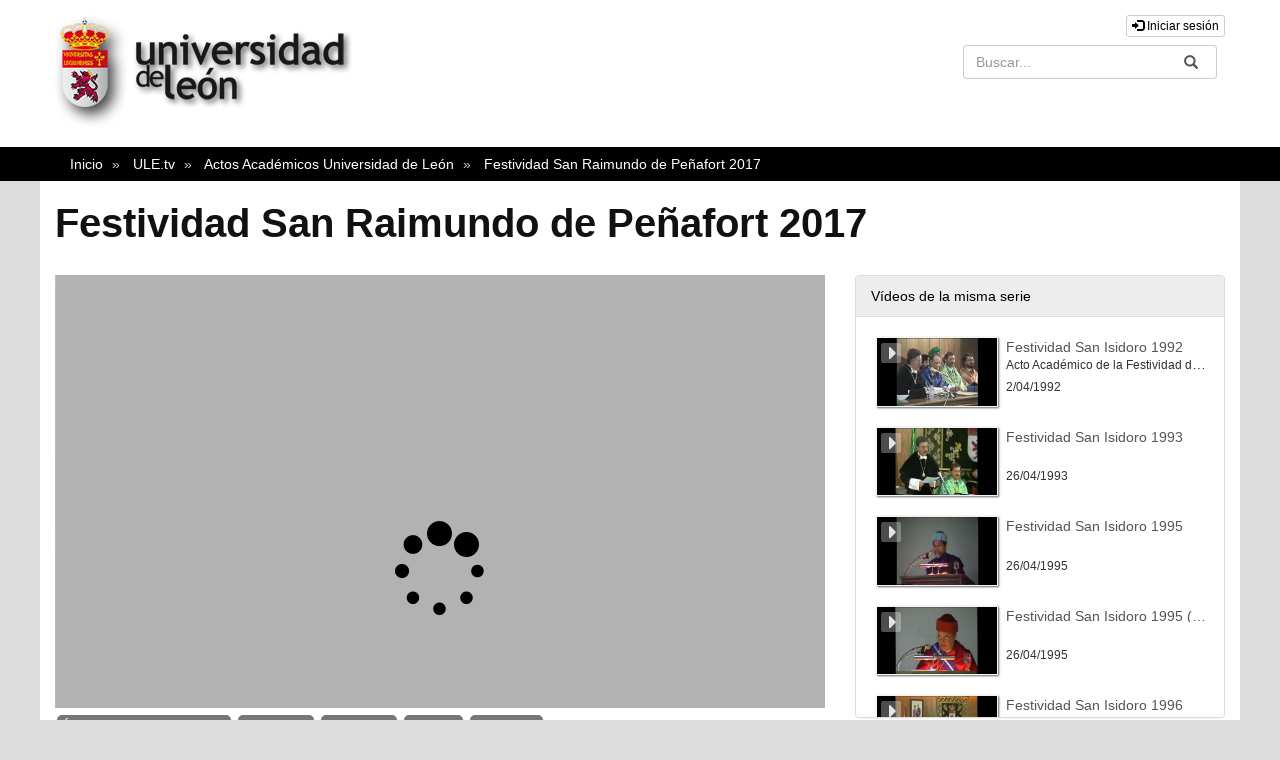

--- FILE ---
content_type: text/html; charset=UTF-8
request_url: https://videos.unileon.es/video/5c6012f98f4208ee298b45f2?track_id=5c6012f98f4208ee298b45f4
body_size: 97647
content:
<!doctype html>
<html class="" lang="es">
<head>
                <meta name="viewport" content="initial-scale=1">
        <meta http-equiv="X-UA-Compatible" content="IE=edge,chrome=1">
        <!--[if lt IE 9]>
        <script src="http://html5shim.googlecode.com/svn/trunk/html5.js"></script>
        <![endif]-->
        <meta charset="UTF-8"/>
                    <meta name="robots" content="index, follow"/>
                <meta name="revisit-after" content="1 days"/>
        <meta name="language" content="es"/>
        <meta name="keywords" content="webtv, Tv, Universidad de León, pumukit - Facultades,Universidad,Festividades. Facultad de Derecho"/>
    

                            <meta property="og:url" content="https://videos.unileon.es/video/5c6012f98f4208ee298b45f2?track_id=5c6012f98f4208ee298b45f4" />
        <meta property="og:type" content="video.other" />
        <meta property="og:title" content="Festividad San Raimundo de Peñafort 2017" />
        <meta property="og:description" content="" />
        <meta property="og:image" content="https://videos.unileon.es/uploads/pic/Serial/40/Video/1647/170611141448.jpg" />
        <title>Universidad de León - Festividad San Raimundo de Peñafort 2017</title>

            <link href="/bundles/pumukitwebtv/css/bootstrap.min.css" type="text/css" rel="stylesheet" media="screen"/>
        <link href="/webtv/css/webtv.css" type="text/css" rel="stylesheet" media="screen"/>
            
                <script src="/bundles/pumukitwebtv/js/jquery.min.js" type="text/javascript"></script>
        <script src="/bundles/pumukitwebtv/js/bootstrap.min.js" type="text/javascript"></script>
    

    <script>
        $(document).ready(function() {
            $.ajax({
                url: "/security/edit/5c6012f98f4208ee298b45f2",
                method: 'GET',
                success: function (response) {
                    $('.edit-button').html(response);
                }
            });
        });
    </script>

        <link rel="icon" type="image/x-icon" href="/bundles/pumukitulewebtv/images/favicon.ico"/>
</head>
<body class="">
    <div class="container-fluid">
        <!--HEADER-->
        <div class="row header visible-lg">
            <div class="header-content">
            <div class="col-sm-6">
                <div class="row">
                    <div class="col-xs-12">
                                                    <a href="https://videos.unileon.es/" title="Universidad de León" class="header_home_link">
    <div class="header_img_ule">
        <img src="/bundles/pumukitulewebtv/images/header/escudo.png" class="img-responsive" style="max-height:100%" alt="Imagen" />
    </div>
    <div class="header_img_ule">
        <img src="/bundles/pumukitulewebtv/images/header/main-title.png" class="img-responsive" style="max-height:100%" alt="Imagen" />
    </div>
</a>
                                            </div>
                </div>
            </div>
            <div class="col-sm-6">
                <div class="row">
          <span class="pull-right">
            <div class="col-xs-12">
            <a href="https://videos.unileon.es/auth" type="button" class="login-button btn btn-xs btn-default" title="Iniciar sesión">
            <span class="glyphicon glyphicon-log-in"></span>
            Iniciar sesión        </a>
    </div>
          </span>
                </div>
                <div class="row">
                                        <div class="col-sm-6 pull-right">
                        <!--//SEARCH BOX-->
<div class="search-box">
    <form class="input-group stylish-input-group" method="get" action="/searchmultimediaobjects">
        <label for="search-box-base" class="sr-only">
            Buscar        </label>
        <input type="text" class="form-control" placeholder="Buscar..." name="search" id="search-box-base" />
        <span class="input-group-addon">
            <label for="submit-button-base" class="sr-only">Enviar</label>
            <button type="submit" id="submit-button-base" style="border:0;background:transparent;" title="Enviar">
                <span class="glyphicon glyphicon-search"></span>
            </button>
        </span>
    </form>
</div>
                    </div>
                </div>
            </div>
            <div style="clear:both"></div>
        </div>
    </div>
<div class="row hidden-lg">
    <nav class="navbar navbar-default col-lg-3" style="min-height:115px;">
    <div class="navbar-header">
        <div class="row mobile_header">
            <span class="navbar-brand">
                <a href="https://videos.unileon.es/" title="Universidad de León" class="header_home_link">
    <div class="header_img_ule">
        <img src="/bundles/pumukitulewebtv/images/header/escudo.png" class="img-responsive" style="max-height:100%" alt="Imagen" />
    </div>
    <div class="header_img_ule">
        <img src="/bundles/pumukitulewebtv/images/header/main-title.png" class="img-responsive" style="max-height:100%" alt="Imagen" />
    </div>
</a>
            </span>
            <span class="pull-right">
                <span class="pull-right hidden-xs" style="margin:15px 2px">
                    <div class="col-xs-12">
            <a href="https://videos.unileon.es/auth" type="button" class="login-button btn btn-xs btn-default" title="Iniciar sesión">
            <span class="glyphicon glyphicon-log-in"></span>
            Iniciar sesión        </a>
    </div>
                </span>
                <span class="hidden-xs">
                                    </span>

                <button type="button" class="navbar-toggle collapsed" data-toggle="collapse" data-target="#pumukit-navbar-collapse-1">
                    <span class="sr-only">TOGGLE NAVIGATION</span>
                    <span class="icon-bar"></span>
                    <span class="icon-bar"></span>
                    <span class="icon-bar"></span>
                </button>
                <button type="button" class="navbar-toggle collapsed" data-toggle="collapse" data-target="#pumukit-navbar-collapse-2">
                    <span class="sr-only">TOGGLE SEARCH</span>
                    <span class="glyphicon glyphicon-search"></span>
                </button>
            </span>
        </div>
        <div class="collapse navbar-collapse" id="pumukit-navbar-collapse-2">
            <!--//SEARCH BOX-->
<div class="search-box">
    <form class="input-group stylish-input-group" method="get" action="/searchmultimediaobjects">
        <label for="search-box-mobile" class="sr-only">
            Buscar        </label>
        <input type="text" class="form-control" placeholder="Buscar..." name="search" id="search-box-mobile" />
        <span class="input-group-addon">
            <label for="submit-button-mobile" class="sr-only">Enviar</label>
            <button type="submit" id="submit-button-mobile" style="border:0;background:transparent;" title="Enviar">
                <span class="glyphicon glyphicon-search"></span>
            </button>
        </span>
    </form>
</div>
        </div>
    </div>
    <div class="row">
        <div class="collapse navbar-collapse" id="pumukit-navbar-collapse-1" style="margin-top:50px;">
            <div class="panel panel-default" style="margin-top:20px;">
    <div class="panel-heading">
        <h3 class="panel-title">CATEGORÍAS</h3>
    </div>
    <div class="panel-body">
        <ul class="menu-list">
            <li>
                <a href="/" class="element ">
                    Inicio
                </a>
            </li>

            <li>
                <a href="/latestuploads" class="element ">
                    Lo último
                </a>
            </li>
            <li>
                <a href="/searchmultimediaobjects" class="element ">
                    Búsqueda de objetos multimedia
                </a>
            </li>
            <li>
                <a href="/mediateca" class="element " >

                    Catálogo completo
                </a>
            </li>
        </ul>
    </div>
</div>

<div class="panel panel-default" style="margin-top:20px;">
    <div class="panel-heading">
        <h3 class="panel-title">EVENTOS EN DIRECTO <a href="/events/" title="Ver todos los eventos">+</a> </h3>
    </div>
    <div class="panel-body">
        <ul class="menu-list">
                                                <li>No hay eventos</li>
                                    </ul>
    </div>
</div>

<div class="panel panel-default" style="margin-top:20px;">
    <div class="panel-heading">
        <h3 class="panel-title">CONTACTO</h3>
    </div>
    <div class="panel-body">
        <ul class="menu-list">
            <li>
                Email:<a href="mailto:bum@unileon.es">bum@unileon.es</a>
            </li>

            <li>
                Teléfono: 987 29 1653
            </li>
            <li>
                <a href="/t/Info">[+Info]</a>
            </li>
        </ul>
    </div>
</div>

    <div class="widget slidebar stats">
        <div class="row widget_slidebar" id="total" style="margin-bottom:10px;">
    <div class="col-xs-4 col-sm-4 col-md-4">
        <div class="stats-circle center-block" style="background-color: #349141">
            <span>320</span>
            <div class="stats-label">Series</div>
        </div>
    </div>
    <div class="col-xs-4 col-sm-4 col-md-4">
        <div class="stats-circle center-block" style="background-color: #E07E03">
            <span>3204</span>
            <div class="stats-label">Vídeos</div>
        </div>
    </div>
    <div class="col-xs-4 col-sm-4 col-md-4">
        <div class="stats-circle center-block" style="background-color: #225594">
            <span>1876.57</span>
            <div class="stats-label">Horas</div>
        </div>
    </div>
</div>
    </div>
        </div><!--END navbar-collapse-->
    </div>
</nav>
</div>
        <!--BREADCRUMBS-->
        <div class="row breadcrumbs_color">
            <div class="breadcrumbs_wrapper" role="navigation">
                <div class="col-md-12">
    <ol class="breadcrumb">
        <li>
            <a href="http://www.unileon.es/" >
                Inicio
            </a>
        </li>

                    <li>
                <a href="/" >
                    ULE.tv
                </a>
            </li>
        
                    <li>
                <a id="breadcrumbs_series_a" href="/series/5c6012ee8f4208ee298b4569" >
                    Actos Académicos Universidad de León
                </a>
            </li>
        
                    <li>
                <a id="breadcrumbs_mmobj_a" href="/video/5c6012f98f4208ee298b45f2" class="active" >
                    Festividad San Raimundo de Peñafort 2017
                </a>
            </li>
            </ol>
</div>

<script type="text/javascript">
    $(function () {
        var breadcrumbs_seriesa = $('#breadcrumbs_series_a');
        var breadcrumbs_mmobja = $('#breadcrumbs_mmobj_a');
        if (!breadcrumbs_mmobja.length && !breadcrumbs_seriesa.length) {
            return false;
        }
        var breadcrumbLiHeight = ($('.breadcrumb li').first().height()) + 8;
        var breadcrumbHeight = ($('.breadcrumb').height());
        var breadcrumbSeriesTitle = breadcrumbs_seriesa.height();
        var appendSeries, appendMultimediaObject = false;
        while (((breadcrumbSeriesTitle + 3) > breadcrumbLiHeight) || (breadcrumbHeight > breadcrumbLiHeight)) {
            if (breadcrumbs_seriesa.text().trim().length > 20) {
                breadcrumbs_seriesa.text(breadcrumbs_seriesa.text().substring(0, breadcrumbs_seriesa.text().trim().length - 1));
                appendSeries = true;
            } else {
                breadcrumbs_mmobja.text(breadcrumbs_mmobja.text().substring(0, breadcrumbs_mmobja.text().trim().length - 1));
                if(breadcrumbs_mmobja.text().trim().length < 20) {
                    break;
                }
                appendMultimediaObject = true;
            }
            breadcrumbSeriesTitle = $('.breadcrumb').height();
            breadcrumbHeight = ($('.breadcrumb').height());
        }
        if (appendMultimediaObject) breadcrumbs_mmobja.append("...");
        if (appendSeries) breadcrumbs_seriesa.append("...");
    });
</script>
            </div>
        </div>
        <div class="row pmk-content">
            <div class="wrapper-center">
                <!--LATERAL_MENU-->
                <div class="col-lg-3 hidden">
                    <div class="panel panel-default" style="margin-top:20px;">
    <div class="panel-heading">
        <h3 class="panel-title">CATEGORÍAS</h3>
    </div>
    <div class="panel-body">
        <ul class="menu-list">
            <li>
                <a href="/" class="element ">
                    Inicio
                </a>
            </li>

            <li>
                <a href="/latestuploads" class="element ">
                    Lo último
                </a>
            </li>
            <li>
                <a href="/searchmultimediaobjects" class="element ">
                    Búsqueda de objetos multimedia
                </a>
            </li>
            <li>
                <a href="/mediateca" class="element " >

                    Catálogo completo
                </a>
            </li>
        </ul>
    </div>
</div>

<div class="panel panel-default" style="margin-top:20px;">
    <div class="panel-heading">
        <h3 class="panel-title">EVENTOS EN DIRECTO <a href="/events/" title="Ver todos los eventos">+</a> </h3>
    </div>
    <div class="panel-body">
        <ul class="menu-list">
                                                <li>No hay eventos</li>
                                    </ul>
    </div>
</div>

<div class="panel panel-default" style="margin-top:20px;">
    <div class="panel-heading">
        <h3 class="panel-title">CONTACTO</h3>
    </div>
    <div class="panel-body">
        <ul class="menu-list">
            <li>
                Email:<a href="mailto:bum@unileon.es">bum@unileon.es</a>
            </li>

            <li>
                Teléfono: 987 29 1653
            </li>
            <li>
                <a href="/t/Info">[+Info]</a>
            </li>
        </ul>
    </div>
</div>

    <div class="widget slidebar stats">
        <div class="row widget_slidebar" id="total" style="margin-bottom:10px;">
    <div class="col-xs-4 col-sm-4 col-md-4">
        <div class="stats-circle center-block" style="background-color: #349141">
            <span>320</span>
            <div class="stats-label">Series</div>
        </div>
    </div>
    <div class="col-xs-4 col-sm-4 col-md-4">
        <div class="stats-circle center-block" style="background-color: #E07E03">
            <span>3204</span>
            <div class="stats-label">Vídeos</div>
        </div>
    </div>
    <div class="col-xs-4 col-sm-4 col-md-4">
        <div class="stats-circle center-block" style="background-color: #225594">
            <span>1876.57</span>
            <div class="stats-label">Horas</div>
        </div>
    </div>
</div>
    </div>
                    <div class="clearfix"></div>
                </div>
                <!--MAIN BODY-->
                <div class="main-content-wrapper">
                    <div class="main-content ">
                        
    <div class="col-xs-12">
        <h1 class="title-for-crumbs always-hide">
            Festividad San Raimundo de Peñafort 2017
            <span class="pull-right edit-button"></span>
        </h1>
    </div>
    <div class="col-lg-8 col-md-7">
        <span class="hidden-sm hidden-xs"><br/></span>
                            <script>
    function resizeFrame(elem) {
        var width = $(elem).width();
        var height = width / 16 * 9;
        $(elem).height(height);
    }

    $(window).resize(function () {
        resizeFrame($('#paellaiframe'));
    });
</script>


    

<iframe src="/videoplayer/5c6012f98f4208ee298b45f2?autostart=true&track_id=5c6012f98f4208ee298b45f4"
        id="paellaiframe"
        frameborder="0"
        border="0"
        width="100%"
        onload="resizeFrame(this)"
        height="500px"
        scrolling="no"
        title="player"
        allowfullscreen>
</iframe>
        
        <!--INFO-->
<!--Multimedia object tags-->
<div class="row">
    <div class="col-xs-12">
            <span class="label label-primary">
            <a href="/multimediaobjects/tag/PUDENEW">
                Últimos Añadidos (Anunciado)
            </a>
        </span>
            <span class="label label-primary">
            <a href="/multimediaobjects/tag/Dinstitucional">
                Institucional
            </a>
        </span>
            <span class="label label-primary">
            <a href="/multimediaobjects/tag/GENRE5">
                Institucional
            </a>
        </span>
            <span class="label label-primary">
            <a href="/multimediaobjects/tag/111">
                Sociedad
            </a>
        </span>
            <span class="label label-primary">
            <a href="/multimediaobjects/tag/U910000">
                Corporativo
            </a>
        </span>
    </div>
</div>
<!--VIEWED/DATE-->
<div class="row">
    <div class="col-xs-12">
        <div class="date">
            Fecha de grabación: 01/06/2017
        </div>
    </div>
</div>
<div class="row">
    <div class="col-xs-12">
        <div class="num_views">
            Visto: 559
                            veces                    </div>
    </div>
</div>
<!--CHAPTER MARKS-->

<!--SUBTITLE/DESCRIPTION-->
<div class="row">
    <div class="col-xs-12">
        <div class="mmobj-title">
                    </div>
        <p class="description">
            
        </p>

                                    <div>
                    Serie:
                    <a href="/series/5c6012ee8f4208ee298b4569">
                        Actos Académicos Universidad de León
                    </a>
                </div>
                            <!-- PERSONS ACT -->
        <div class="persons">
                                                            <div>
                        <div class="person"><span class="glyphicon glyphicon-user"></span>
                            
                             Juan Francisco García Marín
                        </div>
                        Rector, Universidad de León
                    </div>
                                    <div>
                        <div class="person"><span class="glyphicon glyphicon-user"></span>
                            
                             Luis Enrique de la Villa GIl
                        </div>
                        Catedrático Emérito de derecho del Trabajo, Universidad Autónoma de Madrid
                    </div>
                                    <div>
                        <div class="person"><span class="glyphicon glyphicon-user"></span>
                            
                             Juan José Fernández Domínguez
                        </div>
                        Decano Facultad de Derecho, Universidad de León
                    </div>
                                    <div>
                        <div class="person"><span class="glyphicon glyphicon-user"></span>
                            
                             Romualdo Bermejo García
                        </div>
                        Catedrático de Derecho Internacional Público, Universidad de León
                    </div>
                                    </div>
    </div>
</div>
<br>
<div class="row">
    <div class="col-sm-6">

        <div class="panel panel-default">
            <div class="panel-heading">
                Archivos adjuntos            </div>
            <div class="panel-body">
                
                                <!--MATERIALS-->
                                                        <div class="material">
                        <span class="glyphicon glyphicon-paperclip"></span>
                        <a href="/uploads/material/Video/1647/Programa-San-Raimundo-2017_PRO.pdf">Programa</a>
                    </div>
                                <!--LINKS-->
                                            </div>
        </div>
    </div>
    <div class="col-sm-6">
                <!--Share multimedia object in facebook, google+ and twitter-->
<div class="panel panel-default share_mmobj">
    <div class="panel-heading" data-toggle="collapse" data-target="#shareBars" aria-expanded="false" aria-controls="shareBars" role="button">
        <strong>
            Compartir este vídeo            <span class="glyphicon glyphicon-chevron-up pull-right"></span>
        </strong>
    </div>
    <ul class="list-group collapse in" id="shareBars">
        <li class="list-group-item">
            <div class="silly-buttons">
                <div style="width: 22px; height: 19px; float: left;">
                    <!--Añadir url del objeto multimedia a compartir-->
                    <a href="http://www.facebook.com/sharer.php?u=https://videos.unileon.es/video/5c6012f98f4208ee298b45f2" title="Compartir en Facebook" class="facebook">
                        <img src="/bundles/pumukitwebtv/images/compartir_facebook.jpg" alt="Compartir en Facebook">
                    </a>
                </div>
                <div style="width: 38px; height: 19px; float: left;">
                    <a href="https://plus.google.com/share?url=https://videos.unileon.es/video/5c6012f98f4208ee298b45f2" title="Compartir en Google+" class="facebook">
                        <img src="/bundles/pumukitwebtv/images/gplus_button.png" alt="Compartir en Google+">
                    </a>
                </div>
                <div style="width: 58px; height: 19px; float: left;">
                    <a href="https://twitter.com/intent/tweet?text=https://videos.unileon.es/video/5c6012f98f4208ee298b45f2" title="Compartir en Twitter" class="facebook">
                        <img src="/bundles/pumukitwebtv/images/twit_button.png" alt="Compartir en Twitter">
                    </a>
                </div>
                <br/>
            </div>
        </li>
        <li class="list-group-item">
            <div class="share_url">
                <span>URL:</span>
                <input type="text" value="https://videos.unileon.es/video/5c6012f98f4208ee298b45f2" aria-label="share-url" onclick="this.select()" style="width: 70%; border: 1px solid #ccc; float:right; padding: 0; margin: 0;" readonly="readonly" />
            </div>
        </li>
        <li class="list-group-item">
            <div class="share_url">
                <span>IFRAME:</span>
                                                <input type="text" value="<iframe src='https://videos.unileon.es/iframe/5c6012f98f4208ee298b45f2' id='pumukitiframe' frameborder='0' border='0' width='560' height='315' allowfullscreen></iframe>" aria-label="share-iframe" onclick="this.select()" style="width: 70%; border: 1px solid #ccc; float:right; padding: 0; margin: 0;" readonly="readonly" />
            </div>
        </li>
    </ul>
</div>

<script type="text/javascript">
    function toggleChevron(e) {
        $(e.target)
            .prev('.panel-heading')
            .find('span.glyphicon')
            .toggleClass('glyphicon-chevron-down glyphicon-chevron-up');
    }

    $('#shareBars').on('hide.bs.collapse', toggleChevron);
    $('#shareBars').on('show.bs.collapse', toggleChevron);
</script>


    </div>
</div>
<br>
    </div>
    <div class="col-lg-4 col-md-5">
        <span class="hidden-sm hidden-xs"><br/></span>
                    <div class="panel panel-default panel-series">
    <div class="panel-heading">
        Vídeos de la misma serie    </div>
    <div class="panel-body">
        
    <div class="col-xs-12">
                                    <div class="row">
            <div class="minimmobj" style="cursor:pointer;" onclick="window.location='https://videos.unileon.es/video/5c6012ee8f4208ee298b456b'">
                <div class="minithumbnail">
                    <a href="https://videos.unileon.es/video/5c6012ee8f4208ee298b456b">
                        <div class="media-object play_icon small" alt=""></div>
                        <img class="media-object thumbnailimg" src="/uploads/pic/Serial/40/Video/767/140930132158.jpg" alt="thumbnailimg">
                        <div class="minithumbnailholder"></div>
                    </a>
                </div>
                <div class="miniinfo-wrapper">
                    <div class="miniinfo">
                        <a href="https://videos.unileon.es/video/5c6012ee8f4208ee298b456b">
                            <div class="title">
                                                                Festividad San Isidoro 1992
                            </div>
                        </a>
                        <div class="subtitle">
                            <small>Acto Académico de la Festividad de la ULe en su Patrón</small>
                        </div>
                        <div class="pull-left date">
                            <small>2/04/1992</small>
                        </div>
                    </div>
                </div>
            </div>
        </div>
    </div>
    <div class="col-xs-12">
                                    <div class="row">
            <div class="minimmobj" style="cursor:pointer;" onclick="window.location='https://videos.unileon.es/video/5c6012ef8f4208ee298b4571'">
                <div class="minithumbnail">
                    <a href="https://videos.unileon.es/video/5c6012ef8f4208ee298b4571">
                        <div class="media-object play_icon small" alt=""></div>
                        <img class="media-object thumbnailimg" src="/uploads/pic/Serial/40/Video/120/111114114214.jpg" alt="thumbnailimg">
                        <div class="minithumbnailholder"></div>
                    </a>
                </div>
                <div class="miniinfo-wrapper">
                    <div class="miniinfo">
                        <a href="https://videos.unileon.es/video/5c6012ef8f4208ee298b4571">
                            <div class="title">
                                                                Festividad San Isidoro 1993
                            </div>
                        </a>
                        <div class="subtitle">
                            <small></small>
                        </div>
                        <div class="pull-left date">
                            <small>26/04/1993</small>
                        </div>
                    </div>
                </div>
            </div>
        </div>
    </div>
    <div class="col-xs-12">
                                    <div class="row">
            <div class="minimmobj" style="cursor:pointer;" onclick="window.location='https://videos.unileon.es/video/5c6012ef8f4208ee298b4574'">
                <div class="minithumbnail">
                    <a href="https://videos.unileon.es/video/5c6012ef8f4208ee298b4574">
                        <div class="media-object play_icon small" alt=""></div>
                        <img class="media-object thumbnailimg" src="/uploads/pic/Serial/40/Video/124/111114114145.jpg" alt="thumbnailimg">
                        <div class="minithumbnailholder"></div>
                    </a>
                </div>
                <div class="miniinfo-wrapper">
                    <div class="miniinfo">
                        <a href="https://videos.unileon.es/video/5c6012ef8f4208ee298b4574">
                            <div class="title">
                                                                Festividad San Isidoro 1995
                            </div>
                        </a>
                        <div class="subtitle">
                            <small></small>
                        </div>
                        <div class="pull-left date">
                            <small>26/04/1995</small>
                        </div>
                    </div>
                </div>
            </div>
        </div>
    </div>
    <div class="col-xs-12">
                                    <div class="row">
            <div class="minimmobj" style="cursor:pointer;" onclick="window.location='https://videos.unileon.es/video/5c6012ef8f4208ee298b4578'">
                <div class="minithumbnail">
                    <a href="https://videos.unileon.es/video/5c6012ef8f4208ee298b4578">
                        <div class="media-object play_icon small" alt=""></div>
                        <img class="media-object thumbnailimg" src="/uploads/pic/Serial/40/Video/359/121003151831.jpg" alt="thumbnailimg">
                        <div class="minithumbnailholder"></div>
                    </a>
                </div>
                <div class="miniinfo-wrapper">
                    <div class="miniinfo">
                        <a href="https://videos.unileon.es/video/5c6012ef8f4208ee298b4578">
                            <div class="title">
                                                                Festividad San Isidoro 1995 (Premios)
                            </div>
                        </a>
                        <div class="subtitle">
                            <small></small>
                        </div>
                        <div class="pull-left date">
                            <small>26/04/1995</small>
                        </div>
                    </div>
                </div>
            </div>
        </div>
    </div>
    <div class="col-xs-12">
                                    <div class="row">
            <div class="minimmobj" style="cursor:pointer;" onclick="window.location='https://videos.unileon.es/video/5c6012f08f4208ee298b457c'">
                <div class="minithumbnail">
                    <a href="https://videos.unileon.es/video/5c6012f08f4208ee298b457c">
                        <div class="media-object play_icon small" alt=""></div>
                        <img class="media-object thumbnailimg" src="/uploads/pic/Serial/40/Video/125/111114114128.jpg" alt="thumbnailimg">
                        <div class="minithumbnailholder"></div>
                    </a>
                </div>
                <div class="miniinfo-wrapper">
                    <div class="miniinfo">
                        <a href="https://videos.unileon.es/video/5c6012f08f4208ee298b457c">
                            <div class="title">
                                                                Festividad San Isidoro 1996
                            </div>
                        </a>
                        <div class="subtitle">
                            <small></small>
                        </div>
                        <div class="pull-left date">
                            <small>26/04/1996</small>
                        </div>
                    </div>
                </div>
            </div>
        </div>
    </div>
    <div class="col-xs-12">
                                    <div class="row">
            <div class="minimmobj" style="cursor:pointer;" onclick="window.location='https://videos.unileon.es/video/5c6012f08f4208ee298b4580'">
                <div class="minithumbnail">
                    <a href="https://videos.unileon.es/video/5c6012f08f4208ee298b4580">
                        <div class="media-object play_icon small" alt=""></div>
                        <img class="media-object thumbnailimg" src="/uploads/pic/Serial/40/Video/126/111114114235.jpg" alt="thumbnailimg">
                        <div class="minithumbnailholder"></div>
                    </a>
                </div>
                <div class="miniinfo-wrapper">
                    <div class="miniinfo">
                        <a href="https://videos.unileon.es/video/5c6012f08f4208ee298b4580">
                            <div class="title">
                                                                Festividad San Isidoro 1997
                            </div>
                        </a>
                        <div class="subtitle">
                            <small></small>
                        </div>
                        <div class="pull-left date">
                            <small>26/04/1997</small>
                        </div>
                    </div>
                </div>
            </div>
        </div>
    </div>
    <div class="col-xs-12">
                                    <div class="row">
            <div class="minimmobj" style="cursor:pointer;" onclick="window.location='https://videos.unileon.es/video/5c6012f08f4208ee298b4584'">
                <div class="minithumbnail">
                    <a href="https://videos.unileon.es/video/5c6012f08f4208ee298b4584">
                        <div class="media-object play_icon small" alt=""></div>
                        <img class="media-object thumbnailimg" src="/uploads/pic/Serial/40/Video/122/111114114106.jpg" alt="thumbnailimg">
                        <div class="minithumbnailholder"></div>
                    </a>
                </div>
                <div class="miniinfo-wrapper">
                    <div class="miniinfo">
                        <a href="https://videos.unileon.es/video/5c6012f08f4208ee298b4584">
                            <div class="title">
                                                                Festividad San Isidoro 1998
                            </div>
                        </a>
                        <div class="subtitle">
                            <small></small>
                        </div>
                        <div class="pull-left date">
                            <small>27/04/1998</small>
                        </div>
                    </div>
                </div>
            </div>
        </div>
    </div>
    <div class="col-xs-12">
                                    <div class="row">
            <div class="minimmobj" style="cursor:pointer;" onclick="window.location='https://videos.unileon.es/video/5c6012f18f4208ee298b4588'">
                <div class="minithumbnail">
                    <a href="https://videos.unileon.es/video/5c6012f18f4208ee298b4588">
                        <div class="media-object play_icon small" alt=""></div>
                        <img class="media-object thumbnailimg" src="/uploads/pic/Serial/40/Video/324/120605202815.jpg" alt="thumbnailimg">
                        <div class="minithumbnailholder"></div>
                    </a>
                </div>
                <div class="miniinfo-wrapper">
                    <div class="miniinfo">
                        <a href="https://videos.unileon.es/video/5c6012f18f4208ee298b4588">
                            <div class="title">
                                                                Apertura Curso 2010/2011
                            </div>
                        </a>
                        <div class="subtitle">
                            <small></small>
                        </div>
                        <div class="pull-left date">
                            <small>26/09/2011</small>
                        </div>
                    </div>
                </div>
            </div>
        </div>
    </div>
    <div class="col-xs-12">
                                    <div class="row">
            <div class="minimmobj" style="cursor:pointer;" onclick="window.location='https://videos.unileon.es/video/5c6012f18f4208ee298b458c'">
                <div class="minithumbnail">
                    <a href="https://videos.unileon.es/video/5c6012f18f4208ee298b458c">
                        <div class="media-object play_icon small" alt=""></div>
                        <img class="media-object thumbnailimg" src="/uploads/pic/Serial/40/Video/107/111114114324.jpg" alt="thumbnailimg">
                        <div class="minithumbnailholder"></div>
                    </a>
                </div>
                <div class="miniinfo-wrapper">
                    <div class="miniinfo">
                        <a href="https://videos.unileon.es/video/5c6012f18f4208ee298b458c">
                            <div class="title">
                                                                Festividad San Isidoro 2011
                            </div>
                        </a>
                        <div class="subtitle">
                            <small></small>
                        </div>
                        <div class="pull-left date">
                            <small>26/04/2011</small>
                        </div>
                    </div>
                </div>
            </div>
        </div>
    </div>
    <div class="col-xs-12">
                                    <div class="row">
            <div class="minimmobj" style="cursor:pointer;" onclick="window.location='https://videos.unileon.es/video/5c6012f18f4208ee298b4590'">
                <div class="minithumbnail">
                    <a href="https://videos.unileon.es/video/5c6012f18f4208ee298b4590">
                        <div class="media-object play_icon small" alt=""></div>
                        <img class="media-object thumbnailimg" src="/uploads/pic/Serial/40/Video/138/111004103326.jpg" alt="thumbnailimg">
                        <div class="minithumbnailholder"></div>
                    </a>
                </div>
                <div class="miniinfo-wrapper">
                    <div class="miniinfo">
                        <a href="https://videos.unileon.es/video/5c6012f18f4208ee298b4590">
                            <div class="title">
                                                                Apertura del Curso 2011
                            </div>
                        </a>
                        <div class="subtitle">
                            <small></small>
                        </div>
                        <div class="pull-left date">
                            <small>26/09/2011</small>
                        </div>
                    </div>
                </div>
            </div>
        </div>
    </div>
    <div class="col-xs-12">
                                    <div class="row">
            <div class="minimmobj" style="cursor:pointer;" onclick="window.location='https://videos.unileon.es/video/5c6012f18f4208ee298b4594'">
                <div class="minithumbnail">
                    <a href="https://videos.unileon.es/video/5c6012f18f4208ee298b4594">
                        <div class="media-object play_icon small" alt=""></div>
                        <img class="media-object thumbnailimg" src="/uploads/pic/Serial/42/Video/307/120530141312.jpg" alt="thumbnailimg">
                        <div class="minithumbnailholder"></div>
                    </a>
                </div>
                <div class="miniinfo-wrapper">
                    <div class="miniinfo">
                        <a href="https://videos.unileon.es/video/5c6012f18f4208ee298b4594">
                            <div class="title">
                                                                Festividad San Isidoro 2012
                            </div>
                        </a>
                        <div class="subtitle">
                            <small></small>
                        </div>
                        <div class="pull-left date">
                            <small>26/04/2012</small>
                        </div>
                    </div>
                </div>
            </div>
        </div>
    </div>
    <div class="col-xs-12">
                                    <div class="row">
            <div class="minimmobj" style="cursor:pointer;" onclick="window.location='https://videos.unileon.es/video/5c6012f28f4208ee298b4598'">
                <div class="minithumbnail">
                    <a href="https://videos.unileon.es/video/5c6012f28f4208ee298b4598">
                        <div class="media-object play_icon small" alt=""></div>
                        <img class="media-object thumbnailimg" src="/uploads/pic/Serial/40/Video/358/121001112615.jpg" alt="thumbnailimg">
                        <div class="minithumbnailholder"></div>
                    </a>
                </div>
                <div class="miniinfo-wrapper">
                    <div class="miniinfo">
                        <a href="https://videos.unileon.es/video/5c6012f28f4208ee298b4598">
                            <div class="title">
                                                                Lección Inaugural del Curso Académico 2012-2013
                            </div>
                        </a>
                        <div class="subtitle">
                            <small>Trabajos, Oficios y Servicios: una Visión Literaria del Derecho del Trabajo en la novela El Ingenioso Hidalgo y Caballero Don Quixote de la Mancha de </small>
                        </div>
                        <div class="pull-left date">
                            <small>27/09/2012</small>
                        </div>
                    </div>
                </div>
            </div>
        </div>
    </div>
    <div class="col-xs-12">
                                    <div class="row">
            <div class="minimmobj" style="cursor:pointer;" onclick="window.location='https://videos.unileon.es/video/5c6012f28f4208ee298b459d'">
                <div class="minithumbnail">
                    <a href="https://videos.unileon.es/video/5c6012f28f4208ee298b459d">
                        <div class="media-object play_icon small" alt=""></div>
                        <img class="media-object thumbnailimg" src="/uploads/pic/Serial/40/Video/387/121108152722.jpg" alt="thumbnailimg">
                        <div class="minithumbnailholder"></div>
                    </a>
                </div>
                <div class="miniinfo-wrapper">
                    <div class="miniinfo">
                        <a href="https://videos.unileon.es/video/5c6012f28f4208ee298b459d">
                            <div class="title">
                                                                Apertura Curso 2012-2013
                            </div>
                        </a>
                        <div class="subtitle">
                            <small>Acto Académico (sin la lección inaugural)</small>
                        </div>
                        <div class="pull-left date">
                            <small>27/09/2012</small>
                        </div>
                    </div>
                </div>
            </div>
        </div>
    </div>
    <div class="col-xs-12">
                                    <div class="row">
            <div class="minimmobj" style="cursor:pointer;" onclick="window.location='https://videos.unileon.es/video/5c6012f38f4208ee298b45a1'">
                <div class="minithumbnail">
                    <a href="https://videos.unileon.es/video/5c6012f38f4208ee298b45a1">
                        <div class="media-object play_icon small" alt=""></div>
                        <img class="media-object thumbnailimg" src="/uploads/pic/Serial/40/Video/388/121107201536.jpg" alt="thumbnailimg">
                        <div class="minithumbnailholder"></div>
                    </a>
                </div>
                <div class="miniinfo-wrapper">
                    <div class="miniinfo">
                        <a href="https://videos.unileon.es/video/5c6012f38f4208ee298b45a1">
                            <div class="title">
                                                                Instituto Confucio Apertura del curso 2012-2013
                            </div>
                        </a>
                        <div class="subtitle">
                            <small>Instituto Confucio de la ULE: primer aniversario</small>
                        </div>
                        <div class="pull-left date">
                            <small>26/09/2012</small>
                        </div>
                    </div>
                </div>
            </div>
        </div>
    </div>
    <div class="col-xs-12">
                                    <div class="row">
            <div class="minimmobj" style="cursor:pointer;" onclick="window.location='https://videos.unileon.es/video/5c6012f38f4208ee298b45a5'">
                <div class="minithumbnail">
                    <a href="https://videos.unileon.es/video/5c6012f38f4208ee298b45a5">
                        <div class="media-object play_icon small" alt=""></div>
                        <img class="media-object thumbnailimg" src="/uploads/pic/Serial/40/Video/527/130502121942.jpg" alt="thumbnailimg">
                        <div class="minithumbnailholder"></div>
                    </a>
                </div>
                <div class="miniinfo-wrapper">
                    <div class="miniinfo">
                        <a href="https://videos.unileon.es/video/5c6012f38f4208ee298b45a5">
                            <div class="title">
                                                                Festividad San Isidoro 2013
                            </div>
                        </a>
                        <div class="subtitle">
                            <small></small>
                        </div>
                        <div class="pull-left date">
                            <small>26/04/2013</small>
                        </div>
                    </div>
                </div>
            </div>
        </div>
    </div>
    <div class="col-xs-12">
                                    <div class="row">
            <div class="minimmobj" style="cursor:pointer;" onclick="window.location='https://videos.unileon.es/video/5c6012f38f4208ee298b45aa'">
                <div class="minithumbnail">
                    <a href="https://videos.unileon.es/video/5c6012f38f4208ee298b45aa">
                        <div class="media-object play_icon small" alt=""></div>
                        <img class="media-object thumbnailimg" src="/uploads/pic/Serial/40/Video/548/APERTURA.jpg" alt="thumbnailimg">
                        <div class="minithumbnailholder"></div>
                    </a>
                </div>
                <div class="miniinfo-wrapper">
                    <div class="miniinfo">
                        <a href="https://videos.unileon.es/video/5c6012f38f4208ee298b45aa">
                            <div class="title">
                                                                Apertura Curso 2013-2014
                            </div>
                        </a>
                        <div class="subtitle">
                            <small>Acto Académico </small>
                        </div>
                        <div class="pull-left date">
                            <small>27/09/2013</small>
                        </div>
                    </div>
                </div>
            </div>
        </div>
    </div>
    <div class="col-xs-12">
                                    <div class="row">
            <div class="minimmobj" style="cursor:pointer;" onclick="window.location='https://videos.unileon.es/video/5c6012f48f4208ee298b45b0'">
                <div class="minithumbnail">
                    <a href="https://videos.unileon.es/video/5c6012f48f4208ee298b45b0">
                        <div class="media-object play_icon small" alt=""></div>
                        <img class="media-object thumbnailimg" src="/uploads/pic/Serial/40/Video/632/140127120704.jpg" alt="thumbnailimg">
                        <div class="minithumbnailholder"></div>
                    </a>
                </div>
                <div class="miniinfo-wrapper">
                    <div class="miniinfo">
                        <a href="https://videos.unileon.es/video/5c6012f48f4208ee298b45b0">
                            <div class="title">
                                                                Festividad San Raimundo de Peñafort 2014
                            </div>
                        </a>
                        <div class="subtitle">
                            <small></small>
                        </div>
                        <div class="pull-left date">
                            <small>24/01/2014</small>
                        </div>
                    </div>
                </div>
            </div>
        </div>
    </div>
    <div class="col-xs-12">
                                    <div class="row">
            <div class="minimmobj" style="cursor:pointer;" onclick="window.location='https://videos.unileon.es/video/5c6012f48f4208ee298b45b5'">
                <div class="minithumbnail">
                    <a href="https://videos.unileon.es/video/5c6012f48f4208ee298b45b5">
                        <div class="media-object play_icon small" alt=""></div>
                        <img class="media-object thumbnailimg" src="/uploads/pic/Serial/40/Video/716/140506170330.jpg" alt="thumbnailimg">
                        <div class="minithumbnailholder"></div>
                    </a>
                </div>
                <div class="miniinfo-wrapper">
                    <div class="miniinfo">
                        <a href="https://videos.unileon.es/video/5c6012f48f4208ee298b45b5">
                            <div class="title">
                                                                Festividad San Isidoro 2014
                            </div>
                        </a>
                        <div class="subtitle">
                            <small></small>
                        </div>
                        <div class="pull-left date">
                            <small>25/04/2013</small>
                        </div>
                    </div>
                </div>
            </div>
        </div>
    </div>
    <div class="col-xs-12">
                                    <div class="row">
            <div class="minimmobj" style="cursor:pointer;" onclick="window.location='https://videos.unileon.es/video/5c6012f48f4208ee298b45b9'">
                <div class="minithumbnail">
                    <a href="https://videos.unileon.es/video/5c6012f48f4208ee298b45b9">
                        <div class="media-object play_icon small" alt=""></div>
                        <img class="media-object thumbnailimg" src="/uploads/pic/Serial/40/Video/744/14061292500.jpg" alt="thumbnailimg">
                        <div class="minithumbnailholder"></div>
                    </a>
                </div>
                <div class="miniinfo-wrapper">
                    <div class="miniinfo">
                        <a href="https://videos.unileon.es/video/5c6012f48f4208ee298b45b9">
                            <div class="title">
                                                                Acto de investidura con el título de Doctor Honoris Causa
                            </div>
                        </a>
                        <div class="subtitle">
                            <small>Junio 2014</small>
                        </div>
                        <div class="pull-left date">
                            <small>6/06/2014</small>
                        </div>
                    </div>
                </div>
            </div>
        </div>
    </div>
    <div class="col-xs-12">
                                    <div class="row">
            <div class="minimmobj" style="cursor:pointer;" onclick="window.location='https://videos.unileon.es/video/5c6012f58f4208ee298b45bf'">
                <div class="minithumbnail">
                    <a href="https://videos.unileon.es/video/5c6012f58f4208ee298b45bf">
                        <div class="media-object play_icon small" alt=""></div>
                        <img class="media-object thumbnailimg" src="/uploads/pic/Serial/40/Video/773/140930132910.jpg" alt="thumbnailimg">
                        <div class="minithumbnailholder"></div>
                    </a>
                </div>
                <div class="miniinfo-wrapper">
                    <div class="miniinfo">
                        <a href="https://videos.unileon.es/video/5c6012f58f4208ee298b45bf">
                            <div class="title">
                                                                Apertura Curso 2014-2015
                            </div>
                        </a>
                        <div class="subtitle">
                            <small>Acto Académico </small>
                        </div>
                        <div class="pull-left date">
                            <small>26/09/2014</small>
                        </div>
                    </div>
                </div>
            </div>
        </div>
    </div>
    <div class="col-xs-12">
                                    <div class="row">
            <div class="minimmobj" style="cursor:pointer;" onclick="window.location='https://videos.unileon.es/video/5c6012f58f4208ee298b45c4'">
                <div class="minithumbnail">
                    <a href="https://videos.unileon.es/video/5c6012f58f4208ee298b45c4">
                        <div class="media-object play_icon small" alt=""></div>
                        <img class="media-object thumbnailimg" src="/uploads/pic/Serial/40/Video/774/140930132849.jpg" alt="thumbnailimg">
                        <div class="minithumbnailholder"></div>
                    </a>
                </div>
                <div class="miniinfo-wrapper">
                    <div class="miniinfo">
                        <a href="https://videos.unileon.es/video/5c6012f58f4208ee298b45c4">
                            <div class="title">
                                                                Lección Inaugural del Curso Académico 2014-2015
                            </div>
                        </a>
                        <div class="subtitle">
                            <small>La contabilidad creativa o cómo cuadrar el círculo por José Miguel Fernández Fernández</small>
                        </div>
                        <div class="pull-left date">
                            <small>26/09/2014</small>
                        </div>
                    </div>
                </div>
            </div>
        </div>
    </div>
    <div class="col-xs-12">
                                    <div class="row">
            <div class="minimmobj" style="cursor:pointer;" onclick="window.location='https://videos.unileon.es/video/5c6012f68f4208ee298b45c8'">
                <div class="minithumbnail">
                    <a href="https://videos.unileon.es/video/5c6012f68f4208ee298b45c8">
                        <div class="media-object play_icon small" alt=""></div>
                        <img class="media-object thumbnailimg" src="/uploads/pic/Serial/40/Video/787/141118140029.jpg" alt="thumbnailimg">
                        <div class="minithumbnailholder"></div>
                    </a>
                </div>
                <div class="miniinfo-wrapper">
                    <div class="miniinfo">
                        <a href="https://videos.unileon.es/video/5c6012f68f4208ee298b45c8">
                            <div class="title">
                                                                Acto de investidura con el título de Doctor  Honoris Causa 
                            </div>
                        </a>
                        <div class="subtitle">
                            <small>Noviembre 2014</small>
                        </div>
                        <div class="pull-left date">
                            <small>14/11/2014</small>
                        </div>
                    </div>
                </div>
            </div>
        </div>
    </div>
    <div class="col-xs-12">
                                    <div class="row">
            <div class="minimmobj" style="cursor:pointer;" onclick="window.location='https://videos.unileon.es/video/5c6012f68f4208ee298b45d1'">
                <div class="minithumbnail">
                    <a href="https://videos.unileon.es/video/5c6012f68f4208ee298b45d1">
                        <div class="media-object play_icon small" alt=""></div>
                        <img class="media-object thumbnailimg" src="/uploads/pic/Serial/40/Video/841/150123162732.jpg" alt="thumbnailimg">
                        <div class="minithumbnailholder"></div>
                    </a>
                </div>
                <div class="miniinfo-wrapper">
                    <div class="miniinfo">
                        <a href="https://videos.unileon.es/video/5c6012f68f4208ee298b45d1">
                            <div class="title">
                                                                Festividad San Raimundo de Peñafort 2015
                            </div>
                        </a>
                        <div class="subtitle">
                            <small></small>
                        </div>
                        <div class="pull-left date">
                            <small>23/01/2015</small>
                        </div>
                    </div>
                </div>
            </div>
        </div>
    </div>
    <div class="col-xs-12">
                                    <div class="row">
            <div class="minimmobj" style="cursor:pointer;" onclick="window.location='https://videos.unileon.es/video/5c6012f68f4208ee298b45d6'">
                <div class="minithumbnail">
                    <a href="https://videos.unileon.es/video/5c6012f68f4208ee298b45d6">
                        <div class="media-object play_icon small" alt=""></div>
                        <img class="media-object thumbnailimg" src="/uploads/pic/Serial/40/Video/857/15042893243.jpg" alt="thumbnailimg">
                        <div class="minithumbnailholder"></div>
                    </a>
                </div>
                <div class="miniinfo-wrapper">
                    <div class="miniinfo">
                        <a href="https://videos.unileon.es/video/5c6012f68f4208ee298b45d6">
                            <div class="title">
                                                                Festividad San Isidoro 2015
                            </div>
                        </a>
                        <div class="subtitle">
                            <small></small>
                        </div>
                        <div class="pull-left date">
                            <small>27/04/2015</small>
                        </div>
                    </div>
                </div>
            </div>
        </div>
    </div>
    <div class="col-xs-12">
                                    <div class="row">
            <div class="minimmobj" style="cursor:pointer;" onclick="window.location='https://videos.unileon.es/video/5c6012f78f4208ee298b45da'">
                <div class="minithumbnail">
                    <a href="https://videos.unileon.es/video/5c6012f78f4208ee298b45da">
                        <div class="media-object play_icon small" alt=""></div>
                        <img class="media-object thumbnailimg" src="/uploads/pic/Serial/40/Video/875/150513134821.jpg" alt="thumbnailimg">
                        <div class="minithumbnailholder"></div>
                    </a>
                </div>
                <div class="miniinfo-wrapper">
                    <div class="miniinfo">
                        <a href="https://videos.unileon.es/video/5c6012f78f4208ee298b45da">
                            <div class="title">
                                                                Universidad de Le Experiencia: Acto de Clausura del curso 2014/2015 
                            </div>
                        </a>
                        <div class="subtitle">
                            <small></small>
                        </div>
                        <div class="pull-left date">
                            <small>12/05/2015</small>
                        </div>
                    </div>
                </div>
            </div>
        </div>
    </div>
    <div class="col-xs-12">
                                    <div class="row">
            <div class="minimmobj" style="cursor:pointer;" onclick="window.location='https://videos.unileon.es/video/5c6012f78f4208ee298b45de'">
                <div class="minithumbnail">
                    <a href="https://videos.unileon.es/video/5c6012f78f4208ee298b45de">
                        <div class="media-object play_icon small" alt=""></div>
                        <img class="media-object thumbnailimg" src="/uploads/pic/Serial/40/Video/1015/Herrera.jpg" alt="thumbnailimg">
                        <div class="minithumbnailholder"></div>
                    </a>
                </div>
                <div class="miniinfo-wrapper">
                    <div class="miniinfo">
                        <a href="https://videos.unileon.es/video/5c6012f78f4208ee298b45de">
                            <div class="title">
                                                                Apertura Curso 2015-2016
                            </div>
                        </a>
                        <div class="subtitle">
                            <small>Acto Académico </small>
                        </div>
                        <div class="pull-left date">
                            <small>2/10/2015</small>
                        </div>
                    </div>
                </div>
            </div>
        </div>
    </div>
    <div class="col-xs-12">
                                    <div class="row">
            <div class="minimmobj" style="cursor:pointer;" onclick="window.location='https://videos.unileon.es/video/5c6012f78f4208ee298b45e4'">
                <div class="minithumbnail">
                    <a href="https://videos.unileon.es/video/5c6012f78f4208ee298b45e4">
                        <div class="media-object play_icon small" alt=""></div>
                        <img class="media-object thumbnailimg" src="/uploads/pic/Serial/40/Video/1185/160122184340.jpg" alt="thumbnailimg">
                        <div class="minithumbnailholder"></div>
                    </a>
                </div>
                <div class="miniinfo-wrapper">
                    <div class="miniinfo">
                        <a href="https://videos.unileon.es/video/5c6012f78f4208ee298b45e4">
                            <div class="title">
                                                                Festividad San Raimundo de Peñafort 2016
                            </div>
                        </a>
                        <div class="subtitle">
                            <small></small>
                        </div>
                        <div class="pull-left date">
                            <small>22/01/2016</small>
                        </div>
                    </div>
                </div>
            </div>
        </div>
    </div>
    <div class="col-xs-12">
                                    <div class="row">
            <div class="minimmobj" style="cursor:pointer;" onclick="window.location='https://videos.unileon.es/video/5c6012f88f4208ee298b45e9'">
                <div class="minithumbnail">
                    <a href="https://videos.unileon.es/video/5c6012f88f4208ee298b45e9">
                        <div class="media-object play_icon small" alt=""></div>
                        <img class="media-object thumbnailimg" src="/uploads/pic/Serial/40/Video/1324/160520113700.jpg" alt="thumbnailimg">
                        <div class="minithumbnailholder"></div>
                    </a>
                </div>
                <div class="miniinfo-wrapper">
                    <div class="miniinfo">
                        <a href="https://videos.unileon.es/video/5c6012f88f4208ee298b45e9">
                            <div class="title">
                                                                Acto Toma Posesión como Rector Magnífico del Doctor Don Juan Francisco García Marín
                            </div>
                        </a>
                        <div class="subtitle">
                            <small></small>
                        </div>
                        <div class="pull-left date">
                            <small>25/04/2016</small>
                        </div>
                    </div>
                </div>
            </div>
        </div>
    </div>
    <div class="col-xs-12">
                                    <div class="row">
            <div class="minimmobj" style="cursor:pointer;" onclick="window.location='https://videos.unileon.es/video/5c6012f88f4208ee298b45ee'">
                <div class="minithumbnail">
                    <a href="https://videos.unileon.es/video/5c6012f88f4208ee298b45ee">
                        <div class="media-object play_icon small" alt=""></div>
                        <img class="media-object thumbnailimg" src="/uploads/pic/Serial/40/Video/1346/160701120600.jpg" alt="thumbnailimg">
                        <div class="minithumbnailholder"></div>
                    </a>
                </div>
                <div class="miniinfo-wrapper">
                    <div class="miniinfo">
                        <a href="https://videos.unileon.es/video/5c6012f88f4208ee298b45ee">
                            <div class="title">
                                                                Festividad San Isidoro 2016
                            </div>
                        </a>
                        <div class="subtitle">
                            <small></small>
                        </div>
                        <div class="pull-left date">
                            <small>26/04/2016</small>
                        </div>
                    </div>
                </div>
            </div>
        </div>
    </div>
    <div class="col-xs-12">
                                    <div class="row">
            <div class="minimmobj" style="cursor:pointer;" onclick="window.location='https://videos.unileon.es/video/5c6012f98f4208ee298b45f2'">
                <div class="minithumbnail">
                    <a href="https://videos.unileon.es/video/5c6012f98f4208ee298b45f2">
                        <div class="media-object play_icon small" alt=""></div>
                        <img class="media-object thumbnailimg" src="/uploads/pic/Serial/40/Video/1647/170611141448.jpg" alt="thumbnailimg">
                        <div class="minithumbnailholder"></div>
                    </a>
                </div>
                <div class="miniinfo-wrapper">
                    <div class="miniinfo">
                        <a href="https://videos.unileon.es/video/5c6012f98f4208ee298b45f2">
                            <div class="title">
                                                                Festividad San Raimundo de Peñafort 2017
                            </div>
                        </a>
                        <div class="subtitle">
                            <small></small>
                        </div>
                        <div class="pull-left date">
                            <small>1/06/2017</small>
                        </div>
                    </div>
                </div>
            </div>
        </div>
    </div>
    </div>
</div>
                <div class="panel panel-default nomargin panel-related">
    <div class="panel-heading">
        También te interesan    </div>
    <div class="panel-body">
        
    <div class="col-xs-12">
                                    <div class="row">
            <div class="minimmobj" style="cursor:pointer;" onclick="window.location='https://videos.unileon.es/video/5c60117d8f4208201c8b45f9'">
                <div class="minithumbnail">
                    <a href="https://videos.unileon.es/video/5c60117d8f4208201c8b45f9">
                        <div class="media-object play_icon small" alt=""></div>
                        <img class="media-object thumbnailimg" src="/uploads/pic/Serial/42/Video/372/121011164518.jpg" alt="thumbnailimg">
                        <div class="minithumbnailholder"></div>
                    </a>
                </div>
                <div class="miniinfo-wrapper">
                    <div class="miniinfo">
                        <a href="https://videos.unileon.es/video/5c60117d8f4208201c8b45f9">
                            <div class="title">
                                                                50 Aniversario E.U.I.T. Minera
                            </div>
                        </a>
                        <div class="subtitle">
                            <small>Conferencia: El Ingeniero y la Energía</small>
                        </div>
                        <div class="pull-left date">
                            <small>3/12/1993</small>
                        </div>
                    </div>
                </div>
            </div>
        </div>
    </div>
    <div class="col-xs-12">
                                    <div class="row">
            <div class="minimmobj" style="cursor:pointer;" onclick="window.location='https://videos.unileon.es/video/5c6011788f4208201c8b45b7'">
                <div class="minithumbnail">
                    <a href="https://videos.unileon.es/video/5c6011788f4208201c8b45b7">
                        <div class="media-object play_icon small" alt=""></div>
                        <img class="media-object thumbnailimg" src="/uploads/pic/Serial/42/Video/172/11101784916.jpg" alt="thumbnailimg">
                        <div class="minithumbnailholder"></div>
                    </a>
                </div>
                <div class="miniinfo-wrapper">
                    <div class="miniinfo">
                        <a href="https://videos.unileon.es/video/5c6011788f4208201c8b45b7">
                            <div class="title">
                                                                Servicio de Medios Audiovisuales
                            </div>
                        </a>
                        <div class="subtitle">
                            <small></small>
                        </div>
                        <div class="pull-left date">
                            <small>15/09/1999</small>
                        </div>
                    </div>
                </div>
            </div>
        </div>
    </div>
    <div class="col-xs-12">
                                    <div class="row">
            <div class="minimmobj" style="cursor:pointer;" onclick="window.location='https://videos.unileon.es/video/5c6011788f4208201c8b45ae'">
                <div class="minithumbnail">
                    <a href="https://videos.unileon.es/video/5c6011788f4208201c8b45ae">
                        <div class="media-object play_icon small" alt=""></div>
                        <img class="media-object thumbnailimg" src="/uploads/pic/Serial/42/Video/121/111114113418.jpg" alt="thumbnailimg">
                        <div class="minithumbnailholder"></div>
                    </a>
                </div>
                <div class="miniinfo-wrapper">
                    <div class="miniinfo">
                        <a href="https://videos.unileon.es/video/5c6011788f4208201c8b45ae">
                            <div class="title">
                                                                Edificios de la Universidad de León
                            </div>
                        </a>
                        <div class="subtitle">
                            <small></small>
                        </div>
                        <div class="pull-left date">
                            <small>15/09/1999</small>
                        </div>
                    </div>
                </div>
            </div>
        </div>
    </div>
    <div class="col-xs-12">
                                    <div class="row">
            <div class="minimmobj" style="cursor:pointer;" onclick="window.location='https://videos.unileon.es/video/5c6011778f4208201c8b45a6'">
                <div class="minithumbnail">
                    <a href="https://videos.unileon.es/video/5c6011778f4208201c8b45a6">
                        <div class="media-object play_icon small" alt=""></div>
                        <img class="media-object thumbnailimg" src="/uploads/pic/Serial/42/Video/128/111114113316.jpg" alt="thumbnailimg">
                        <div class="minithumbnailholder"></div>
                    </a>
                </div>
                <div class="miniinfo-wrapper">
                    <div class="miniinfo">
                        <a href="https://videos.unileon.es/video/5c6011778f4208201c8b45a6">
                            <div class="title">
                                                                25 Aniversario Facultad de Biología
                            </div>
                        </a>
                        <div class="subtitle">
                            <small></small>
                        </div>
                        <div class="pull-left date">
                            <small>14/01/1994</small>
                        </div>
                    </div>
                </div>
            </div>
        </div>
    </div>
    <div class="col-xs-12">
                                    <div class="row">
            <div class="minimmobj" style="cursor:pointer;" onclick="window.location='https://videos.unileon.es/video/5c6011778f4208201c8b45a0'">
                <div class="minithumbnail">
                    <a href="https://videos.unileon.es/video/5c6011778f4208201c8b45a0">
                        <div class="media-object play_icon small" alt=""></div>
                        <img class="media-object thumbnailimg" src="/uploads/pic/Serial/42/Video/129/111114113216.jpg" alt="thumbnailimg">
                        <div class="minithumbnailholder"></div>
                    </a>
                </div>
                <div class="miniinfo-wrapper">
                    <div class="miniinfo">
                        <a href="https://videos.unileon.es/video/5c6011778f4208201c8b45a0">
                            <div class="title">
                                                                50 Aniversario E.U.I.T. Minera
                            </div>
                        </a>
                        <div class="subtitle">
                            <small></small>
                        </div>
                        <div class="pull-left date">
                            <small>3/12/1993</small>
                        </div>
                    </div>
                </div>
            </div>
        </div>
    </div>
    <div class="col-xs-12">
                                    <div class="row">
            <div class="minimmobj" style="cursor:pointer;" onclick="window.location='https://videos.unileon.es/video/5c6011778f4208201c8b459c'">
                <div class="minithumbnail">
                    <a href="https://videos.unileon.es/video/5c6011778f4208201c8b459c">
                        <div class="media-object play_icon small" alt=""></div>
                        <img class="media-object thumbnailimg" src="/uploads/pic/Serial/42/Video/137/110930142310.jpg" alt="thumbnailimg">
                        <div class="minithumbnailholder"></div>
                    </a>
                </div>
                <div class="miniinfo-wrapper">
                    <div class="miniinfo">
                        <a href="https://videos.unileon.es/video/5c6011778f4208201c8b459c">
                            <div class="title">
                                                                ULE Universidad Saludable
                            </div>
                        </a>
                        <div class="subtitle">
                            <small></small>
                        </div>
                        <div class="pull-left date">
                            <small>1/09/2011</small>
                        </div>
                    </div>
                </div>
            </div>
        </div>
    </div>
    <div class="col-xs-12">
                                    <div class="row">
            <div class="minimmobj" style="cursor:pointer;" onclick="window.location='https://videos.unileon.es/video/5c6011768f4208201c8b4598'">
                <div class="minithumbnail">
                    <a href="https://videos.unileon.es/video/5c6011768f4208201c8b4598">
                        <div class="media-object play_icon small" alt=""></div>
                        <img class="media-object thumbnailimg" src="/uploads/pic/Serial/42/Video/136/110930142114.jpg" alt="thumbnailimg">
                        <div class="minithumbnailholder"></div>
                    </a>
                </div>
                <div class="miniinfo-wrapper">
                    <div class="miniinfo">
                        <a href="https://videos.unileon.es/video/5c6011768f4208201c8b4598">
                            <div class="title">
                                                                ULE Universidad Tecnológica
                            </div>
                        </a>
                        <div class="subtitle">
                            <small></small>
                        </div>
                        <div class="pull-left date">
                            <small>1/09/2011</small>
                        </div>
                    </div>
                </div>
            </div>
        </div>
    </div>
    <div class="col-xs-12">
                                    <div class="row">
            <div class="minimmobj" style="cursor:pointer;" onclick="window.location='https://videos.unileon.es/video/5c6011768f4208201c8b4593'">
                <div class="minithumbnail">
                    <a href="https://videos.unileon.es/video/5c6011768f4208201c8b4593">
                        <div class="media-object play_icon small" alt=""></div>
                        <img class="media-object thumbnailimg" src="/uploads/pic/Serial/42/Video/135/110930141931.jpg" alt="thumbnailimg">
                        <div class="minithumbnailholder"></div>
                    </a>
                </div>
                <div class="miniinfo-wrapper">
                    <div class="miniinfo">
                        <a href="https://videos.unileon.es/video/5c6011768f4208201c8b4593">
                            <div class="title">
                                                                ULE Universidad Internacional
                            </div>
                        </a>
                        <div class="subtitle">
                            <small></small>
                        </div>
                        <div class="pull-left date">
                            <small>1/09/2011</small>
                        </div>
                    </div>
                </div>
            </div>
        </div>
    </div>
    <div class="col-xs-12">
                                    <div class="row">
            <div class="minimmobj" style="cursor:pointer;" onclick="window.location='https://videos.unileon.es/video/5c6011768f4208201c8b458e'">
                <div class="minithumbnail">
                    <a href="https://videos.unileon.es/video/5c6011768f4208201c8b458e">
                        <div class="media-object play_icon small" alt=""></div>
                        <img class="media-object thumbnailimg" src="/uploads/pic/Serial/42/Video/134/110930141712.jpg" alt="thumbnailimg">
                        <div class="minithumbnailholder"></div>
                    </a>
                </div>
                <div class="miniinfo-wrapper">
                    <div class="miniinfo">
                        <a href="https://videos.unileon.es/video/5c6011768f4208201c8b458e">
                            <div class="title">
                                                                ULE Universidad del Deporte
                            </div>
                        </a>
                        <div class="subtitle">
                            <small></small>
                        </div>
                        <div class="pull-left date">
                            <small>1/09/2011</small>
                        </div>
                    </div>
                </div>
            </div>
        </div>
    </div>
    <div class="col-xs-12">
                                    <div class="row">
            <div class="minimmobj" style="cursor:pointer;" onclick="window.location='https://videos.unileon.es/video/5c6011758f4208201c8b4589'">
                <div class="minithumbnail">
                    <a href="https://videos.unileon.es/video/5c6011758f4208201c8b4589">
                        <div class="media-object play_icon small" alt=""></div>
                        <img class="media-object thumbnailimg" src="/uploads/pic/Serial/42/Video/133/110930141427.jpg" alt="thumbnailimg">
                        <div class="minithumbnailholder"></div>
                    </a>
                </div>
                <div class="miniinfo-wrapper">
                    <div class="miniinfo">
                        <a href="https://videos.unileon.es/video/5c6011758f4208201c8b4589">
                            <div class="title">
                                                                ULE Investigación e Innovación
                            </div>
                        </a>
                        <div class="subtitle">
                            <small></small>
                        </div>
                        <div class="pull-left date">
                            <small>1/09/2011</small>
                        </div>
                    </div>
                </div>
            </div>
        </div>
    </div>
    <div class="col-xs-12">
                                    <div class="row">
            <div class="minimmobj" style="cursor:pointer;" onclick="window.location='https://videos.unileon.es/video/5c6011758f4208201c8b4582'">
                <div class="minithumbnail">
                    <a href="https://videos.unileon.es/video/5c6011758f4208201c8b4582">
                        <div class="media-object play_icon small" alt=""></div>
                        <img class="media-object thumbnailimg" src="/uploads/pic/Serial/42/Video/132/110930140642.jpg" alt="thumbnailimg">
                        <div class="minithumbnailholder"></div>
                    </a>
                </div>
                <div class="miniinfo-wrapper">
                    <div class="miniinfo">
                        <a href="https://videos.unileon.es/video/5c6011758f4208201c8b4582">
                            <div class="title">
                                                                ULE Excelencia Académica
                            </div>
                        </a>
                        <div class="subtitle">
                            <small></small>
                        </div>
                        <div class="pull-left date">
                            <small>1/09/2011</small>
                        </div>
                    </div>
                </div>
            </div>
        </div>
    </div>
    <div class="col-xs-12">
                                    <div class="row">
            <div class="minimmobj" style="cursor:pointer;" onclick="window.location='https://videos.unileon.es/video/5c6011748f4208201c8b457b'">
                <div class="minithumbnail">
                    <a href="https://videos.unileon.es/video/5c6011748f4208201c8b457b">
                        <div class="media-object play_icon small" alt=""></div>
                        <img class="media-object thumbnailimg" src="/uploads/pic/Serial/42/Video/140/111004112155.jpg" alt="thumbnailimg">
                        <div class="minithumbnailholder"></div>
                    </a>
                </div>
                <div class="miniinfo-wrapper">
                    <div class="miniinfo">
                        <a href="https://videos.unileon.es/video/5c6011748f4208201c8b457b">
                            <div class="title">
                                                                ULE Excelencia Académica (2)
                            </div>
                        </a>
                        <div class="subtitle">
                            <small></small>
                        </div>
                        <div class="pull-left date">
                            <small>1/09/2011</small>
                        </div>
                    </div>
                </div>
            </div>
        </div>
    </div>
    <div class="col-xs-12">
                                    <div class="row">
            <div class="minimmobj" style="cursor:pointer;" onclick="window.location='https://videos.unileon.es/video/5c6011748f4208201c8b4577'">
                <div class="minithumbnail">
                    <a href="https://videos.unileon.es/video/5c6011748f4208201c8b4577">
                        <div class="media-object play_icon small" alt=""></div>
                        <img class="media-object thumbnailimg" src="/uploads/pic/Serial/42/Video/131/110930140235.jpg" alt="thumbnailimg">
                        <div class="minithumbnailholder"></div>
                    </a>
                </div>
                <div class="miniinfo-wrapper">
                    <div class="miniinfo">
                        <a href="https://videos.unileon.es/video/5c6011748f4208201c8b4577">
                            <div class="title">
                                                                Universidad de León 2011
                            </div>
                        </a>
                        <div class="subtitle">
                            <small></small>
                        </div>
                        <div class="pull-left date">
                            <small>1/09/2011</small>
                        </div>
                    </div>
                </div>
            </div>
        </div>
    </div>
    <div class="col-xs-12">
                                    <div class="row">
            <div class="minimmobj" style="cursor:pointer;" onclick="window.location='https://videos.unileon.es/video/5c6011798f4208201c8b45c0'">
                <div class="minithumbnail">
                    <a href="https://videos.unileon.es/video/5c6011798f4208201c8b45c0">
                        <div class="media-object play_icon small" alt=""></div>
                        <img class="media-object thumbnailimg" src="/uploads/pic/Serial/42/Video/179/memoria_academica2010.jpg" alt="thumbnailimg">
                        <div class="minithumbnailholder"></div>
                    </a>
                </div>
                <div class="miniinfo-wrapper">
                    <div class="miniinfo">
                        <a href="https://videos.unileon.es/video/5c6011798f4208201c8b45c0">
                            <div class="title">
                                                                Memoria Académica. Curso 2009-2010
                            </div>
                        </a>
                        <div class="subtitle">
                            <small>Un año de imágenes</small>
                        </div>
                        <div class="pull-left date">
                            <small>31/08/2010</small>
                        </div>
                    </div>
                </div>
            </div>
        </div>
    </div>
    <div class="col-xs-12">
                                    <div class="row">
            <div class="minimmobj" style="cursor:pointer;" onclick="window.location='https://videos.unileon.es/video/5c6011798f4208201c8b45bb'">
                <div class="minithumbnail">
                    <a href="https://videos.unileon.es/video/5c6011798f4208201c8b45bb">
                        <div class="media-object play_icon small" alt=""></div>
                        <img class="media-object thumbnailimg" src="/uploads/pic/Serial/42/Video/130/memoria_academica2011.jpg" alt="thumbnailimg">
                        <div class="minithumbnailholder"></div>
                    </a>
                </div>
                <div class="miniinfo-wrapper">
                    <div class="miniinfo">
                        <a href="https://videos.unileon.es/video/5c6011798f4208201c8b45bb">
                            <div class="title">
                                                                Memoria Académica. Curso 2010-2011
                            </div>
                        </a>
                        <div class="subtitle">
                            <small>Un año de imágenes</small>
                        </div>
                        <div class="pull-left date">
                            <small>25/09/2011</small>
                        </div>
                    </div>
                </div>
            </div>
        </div>
    </div>
    <div class="col-xs-12">
                                    <div class="row">
            <div class="minimmobj" style="cursor:pointer;" onclick="window.location='https://videos.unileon.es/video/5c6011798f4208201c8b45c4'">
                <div class="minithumbnail">
                    <a href="https://videos.unileon.es/video/5c6011798f4208201c8b45c4">
                        <div class="media-object play_icon small" alt=""></div>
                        <img class="media-object thumbnailimg" src="/uploads/pic/Serial/42/Video/213/120127140537.jpg" alt="thumbnailimg">
                        <div class="minithumbnailholder"></div>
                    </a>
                </div>
                <div class="miniinfo-wrapper">
                    <div class="miniinfo">
                        <a href="https://videos.unileon.es/video/5c6011798f4208201c8b45c4">
                            <div class="title">
                                                                Presentación de la Fundación Investigación Sanitaria de León
                            </div>
                        </a>
                        <div class="subtitle">
                            <small></small>
                        </div>
                        <div class="pull-left date">
                            <small>15/06/2011</small>
                        </div>
                    </div>
                </div>
            </div>
        </div>
    </div>
    <div class="col-xs-12">
                                    <div class="row">
            <div class="minimmobj" style="cursor:pointer;" onclick="window.location='https://videos.unileon.es/video/5c60117b8f4208201c8b45e1'">
                <div class="minithumbnail">
                    <a href="https://videos.unileon.es/video/5c60117b8f4208201c8b45e1">
                        <div class="media-object play_icon small" alt=""></div>
                        <img class="media-object thumbnailimg" src="/uploads/pic/Serial/42/Video/219/120130172230.jpg" alt="thumbnailimg">
                        <div class="minithumbnailholder"></div>
                    </a>
                </div>
                <div class="miniinfo-wrapper">
                    <div class="miniinfo">
                        <a href="https://videos.unileon.es/video/5c60117b8f4208201c8b45e1">
                            <div class="title">
                                                                Facultad de Ciencias de la Actividad Física y del Deporte
                            </div>
                        </a>
                        <div class="subtitle">
                            <small>Preparados para el Futuro</small>
                        </div>
                        <div class="pull-left date">
                            <small>10/10/2011</small>
                        </div>
                    </div>
                </div>
            </div>
        </div>
    </div>
    <div class="col-xs-12">
                                    <div class="row">
            <div class="minimmobj" style="cursor:pointer;" onclick="window.location='https://videos.unileon.es/video/5c60117b8f4208201c8b45dd'">
                <div class="minithumbnail">
                    <a href="https://videos.unileon.es/video/5c60117b8f4208201c8b45dd">
                        <div class="media-object play_icon small" alt=""></div>
                        <img class="media-object thumbnailimg" src="/uploads/pic/Serial/42/Video/218/120130171758.jpg" alt="thumbnailimg">
                        <div class="minithumbnailholder"></div>
                    </a>
                </div>
                <div class="miniinfo-wrapper">
                    <div class="miniinfo">
                        <a href="https://videos.unileon.es/video/5c60117b8f4208201c8b45dd">
                            <div class="title">
                                                                Escuela Superior y Técnica de Ingenieros de Minas
                            </div>
                        </a>
                        <div class="subtitle">
                            <small>Preparados para el Futuro</small>
                        </div>
                        <div class="pull-left date">
                            <small>10/10/2011</small>
                        </div>
                    </div>
                </div>
            </div>
        </div>
    </div>
    <div class="col-xs-12">
                                    <div class="row">
            <div class="minimmobj" style="cursor:pointer;" onclick="window.location='https://videos.unileon.es/video/5c6012038f42089c218b45c9'">
                <div class="minithumbnail">
                    <a href="https://videos.unileon.es/video/5c6012038f42089c218b45c9">
                        <div class="media-object play_icon small" alt=""></div>
                        <img class="media-object thumbnailimg" src="/uploads/pic/Serial/188/Video/1389/161003185842.jpg" alt="thumbnailimg">
                        <div class="minithumbnailholder"></div>
                    </a>
                </div>
                <div class="miniinfo-wrapper">
                    <div class="miniinfo">
                        <a href="https://videos.unileon.es/video/5c6012038f42089c218b45c9">
                            <div class="title">
                                                                Conclusiones y Clausura de las VII Jornadas Bucle
                            </div>
                        </a>
                        <div class="subtitle">
                            <small></small>
                        </div>
                        <div class="pull-left date">
                            <small>22/09/2016</small>
                        </div>
                    </div>
                </div>
            </div>
        </div>
    </div>
    <div class="col-xs-12">
                                    <div class="row">
            <div class="minimmobj" style="cursor:pointer;" onclick="window.location='https://videos.unileon.es/video/5c60117b8f4208201c8b45d9'">
                <div class="minithumbnail">
                    <a href="https://videos.unileon.es/video/5c60117b8f4208201c8b45d9">
                        <div class="media-object play_icon small" alt=""></div>
                        <img class="media-object thumbnailimg" src="/uploads/pic/Serial/42/Video/217/120130171311.jpg" alt="thumbnailimg">
                        <div class="minithumbnailholder"></div>
                    </a>
                </div>
                <div class="miniinfo-wrapper">
                    <div class="miniinfo">
                        <a href="https://videos.unileon.es/video/5c60117b8f4208201c8b45d9">
                            <div class="title">
                                                                Facultad de Ciencias del Trabajo
                            </div>
                        </a>
                        <div class="subtitle">
                            <small>Preparados para el Futuro</small>
                        </div>
                        <div class="pull-left date">
                            <small>10/10/2011</small>
                        </div>
                    </div>
                </div>
            </div>
        </div>
    </div>
    </div>
</div>
    </div>
                        </div>
                </div>
                <div class="clearfix"></div>
            </div>
        </div>
        <!--END MAIN BODY-->
        <!--FOOTER-->
        <div class="row footer_row">
            <footer role="contentinfo">
    <div class="row footer-content">
            PuMuKIT University Copyright © 2015
    </div>
</footer>
        </div>
                    <div class="powered_by row">
                <div>
                    <img alt="PuMuKIT icon" src="/bundles/pumukitwebtv/images/favicon.ico" style="width: 10px;">
                    <a href="http://pumukit.org">
                        Powered by
                        <span style="font-style: italic">PuMuKIT 2.4.36-dev</span>
                    </a>
                </div>
            </div>
            </div>
</body>
</html>
